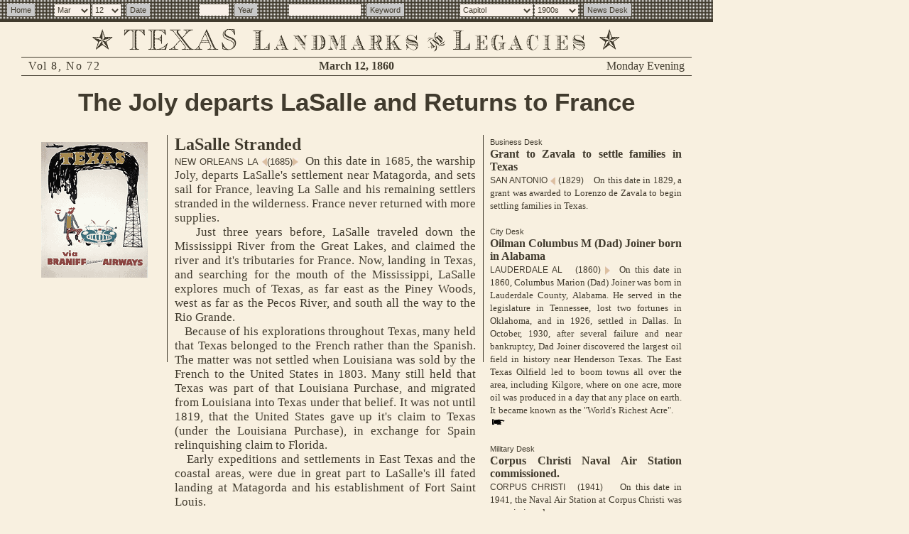

--- FILE ---
content_type: text/html;charset=UTF-8
request_url: https://howdyyall.com/Texas/TodaysNews/index.cfm?GetItem=78
body_size: 13087
content:
<!DOCTYPE html>
<head>


<meta http-equiv="Content-Type" content="text/html; charset=iso-8859-1" />
<title>Texas History Headlines - 1685 - The Joly departs LaSalle and Returns to France</title>
<link rel="stylesheet" type="text/css" href="Stylesheet.css">
</head>

<body>

<div id="Nav">
  <table width="1004" align="center" border="0" cellspacing="0" cellpadding="0">
  <tr>
  
  <form name="QuitThis" method="Get" action="https://howdyyall.com">
    <td style="padding-left: 5px;" valign="top"><input type="submit" value="Home" class="SubmitBtn" ></td>
  </form>

  
  <form name="ShowDate" method="Post" action="index.cfm"><input type="hidden" name="DoThis" value="Date">
  <td style="padding-left: 5px;" valign="top"><select name="DisplayMonth" style="width: 50px;">
  	<option value="1" >Jan</option>
  	<option value="2" >Feb</option>
  	<option value="3" selected="selected">Mar</option>
  	<option value="4" >Apr</option>
  	<option value="5" >May</option>
  	<option value="6" >Jun</option>
  	<option value="7" >Jul</option>
  	<option value="8" >Aug</option>
  	<option value="9" >Sep</option>
  	<option value="10" >Oct</option>
  	<option value="11" >Nov</option>
  	<option value="12" >Dec</option>
  </select>
  <select name="DisplayDay" style="width: 40px;">
  
  <option value="12" selected="selected">12</option>
  
  	<option value="1" >1</option>
  	<option value="2" >2</option>
  	<option value="3" >3</option>
  	<option value="4" >4</option>
  	<option value="5" >5</option>
  	<option value="6" >6</option>
  	<option value="7" >7</option>
  	<option value="8" >8</option>
  	<option value="9" >9</option>
  	<option value="10" >10</option>
  	<option value="11" >11</option>
  	<option value="12" selected="selected">12</option>
  	<option value="13" >13</option>
  	<option value="14" >14</option>
  	<option value="15" >15</option>
  	<option value="16" >16</option>
  	<option value="17" >17</option>
  	<option value="18" >18</option>
  	<option value="19" >19</option>
  	<option value="20" >20</option>
  	<option value="21" >21</option>
  	<option value="22" >22</option>
  	<option value="23" >23</option>
  	<option value="24" >24</option>
  	<option value="25" >25</option>
  	<option value="26" >26</option>
  	<option value="27" >27</option>
  	<option value="28" >28</option>
  	<option value="29" >29</option>
  	<option value="30" >30</option>
  	<option value="31" >31</option>
  </select>
  <input type="submit" value="Date" class="SubmitBtn"></td>
  </form>
  
  <form name="ShowYear" method="Post" action="Headlines.cfm"><input type="hidden" name="DoThis" value="Year"><td valign="top"><input name="FindThis" maxlength="4" class="Textbox" size="5">&nbsp;<input class="SubmitBtn" type="submit" value="Year"></td></form>
  
  <form name="Search" method="Post" action="Headlines.cfm"><input type="hidden" name="DoThis" value="Search"><td valign="top"><input name="FindThis" size="15" class="Textbox">&nbsp;<input class="SubmitBtn" type="submit" value="Keyword"></td></form>
  
  
  <form name="GetDesk" method="Post" action="Headlines.cfm"><input type="hidden" name="DoThis" value="Desk"><td valign="top"><select name="Desk" size="0">
  <option value="Births" >Births</option>
  <option value="Deaths" >Obituaries</option>
  
  	<option value="Aviation" >Aviation</option>
  
  	<option value="Business" >Business</option>
  
  	<option value="Capitol" selected="selected">Capitol</option>
  
  	<option value="City" >City</option>
  
  	<option value="Communication" >Communication</option>
  
  	<option value="Crime" >Crime</option>
  
  	<option value="Education" >Education</option>
  
  	<option value="Entertainment" >Entertainment</option>
  
  	<option value="Exploration" >Exploration</option>
  
  	<option value="Farm and Ranch" >Farm and Ranch</option>
  
  	<option value="Indian Affairs" >Indian Affairs</option>
  
  	<option value="Labor" >Labor</option>
  
  	<option value="Lifestyles" >Lifestyles</option>
  
  	<option value="Media" >Media</option>
  
  	<option value="Military" >Military</option>
  
  	<option value="Music" >Music</option>
  
  	<option value="National" >National</option>
  
  	<option value="Oil" >Oil</option>
  
  	<option value="Political" >Political</option>
  
  	<option value="Railroads" >Railroads</option>
  
  	<option value="Religion" >Religion</option>
  
  	<option value="Science" >Science</option>
  
  	<option value="Society" >Society</option>
  
  	<option value="Sports" >Sports</option>
  
  	<option value="Technology" >Technology</option>
  
  	<option value="Transportation" >Transportation</option>
  
  	<option value="Travel" >Travel</option>
  
  	<option value="Veterans" >Veterans</option>
  
  	<option value="Weather" >Weather</option>
  
  </select>
  <select name="Era" size="0" style="width: 61px;">
  	<option value="16" >1600s</option>
  	<option value="17">1700s</option>
  	<option value="18">1800s</option>
  	<option value="181">1810s</option>
  	<option value="182">1820s</option>
  	<option value="183">1830s</option>
  	<option value="184">1840s</option>
  	<option value="185">1850s</option>
  	<option value="186">1860s</option>
  	<option value="187">1870s</option>
  	<option value="188">1880s</option>
  	<option value="189">1890s</option>
  	<option value="190"selected="selected">1900s</option>
  	<option value="191">1910s</option>
  	<option value="192">1920s</option>
  	<option value="193">1930s</option>
  	<option value="194">1940s</option>
  	<option value="195">1950s</option>
  	<option value="196">1960s</option>
  	<option value="197">1970s</option>
  	<option value="198">1980s</option>
  	<option value="199">1990s</option>
  	<option value="20">2000s</option>
  </select>&nbsp;<input type="submit" value="News Desk" class="SubmitBtn"></td></form></tr>
  </table>
</div>






<div id="PaperHeader"><img src="Woodcuts/Banner.gif" border="0" alt="Texas Landmarks and Legacies - Today in Texas History"></div>

<div id="IssueInfo">
    <table width="100%" align="center" border="0" cellpadding="0" cellspacing="0">
    <tr>
    <td width="25%" align="left" style="font-size: 12pt; letter-spacing: 0.1em">
    Vol 8, No 72
    </td>
    <td width="50%" align="center">
    	
    	<span style="font-size: 12pt; font-weight: bold;">March 12, 1860</span>
    	
    </td>
     
    <td width="25%" align="right" style="font-size: 12pt;">
    Monday Evening
    </td>
    </tr>
    </table>	
</div> 

<div id="NewsHeadline" style="padding-top: 10px;">
    The Joly departs LaSalle and Returns to France
</div>

<div id="Column1">

    


		<div width="100%" style="text-align: center">    
    
		
		<img src="Advertisement/Branif54.gif" width="150" vspace="10">
		
		</div>
</div>

<div id="Column2">
    
    <span style="font-size: 18pt; font-weight: bold;">LaSalle Stranded</span><br /> 
    <span style="font-size: 10pt; font-weight: normal; font-family: sans-serif;">NEW ORLEANS LA <a href="https://howdyyall.com/Texas/TodaysNews/index.cfm?GetItem=973" onMouseOver="{Back78.src='Woodcuts/PrevDn.gif'}" onMouseOut="{Back78.src='Woodcuts/PrevUp.gif'}"><img class="prvNext" src="Woodcuts/PrevUp.gif" name="Back78" alt="Click Here to follow &quot;LaSalle&quot; back in Time" title="Click Here to follow &quot;LaSalle&quot; back in Time"></a>(1685)<a href="https://howdyyall.com/Texas/TodaysNews/index.cfm?GetItem=974" onMouseOver="{Next78.src='Woodcuts/NextDn.gif'}" onMouseOut="{Next78.src='Woodcuts/NextUp.gif'}"><img class="prvNext" src="Woodcuts/NextUp.gif" name="Next78" alt="Click Here to follow &quot;LaSalle&quot; forward in Time" title="Click Here to follow &quot;LaSalle&quot; forward in Time"></a>
    </span> 
    <span style="font-size: 13pt; font-family: Garamond, serif;">&nbsp;On this date in 1685, the warship Joly, departs LaSalle's settlement near Matagorda, and sets sail for France, leaving La Salle and his remaining settlers stranded in the wilderness. France never returned with more supplies. <br />  
Just three years before, LaSalle traveled down the Mississippi River from the Great Lakes, and claimed the river and it's tributaries for France. Now, landing in Texas, and searching for the mouth of the Mississippi, LaSalle explores much of Texas, as far east as the Piney Woods, west as far as the Pecos River, and south all the way to the Rio Grande.
<br />  
Because of his explorations throughout Texas, many held that Texas belonged to the French rather than the Spanish. The matter was not settled when Louisiana was sold by the French to the United States in 1803. Many still held that Texas was part of that Louisiana Purchase, and migrated from Louisiana into Texas under that belief. It was not until 1819, that the United States gave up it's claim to Texas (under the Louisiana Purchase), in exchange for Spain relinquishing claim to Florida. <br />  
Early expeditions and settlements in East Texas and the coastal areas, were due in great part to LaSalle's ill fated landing at Matagorda and his establishment of Fort Saint Louis. </span>
      
    <br clear="all" />
    
		
		<div width="100%" style="text-align: center">    
    
		
		<img src="Advertisement/400x266.gif" width="400" vspace="10">
		
		</div>
</div>

<div id="Column3">
    
    <span style="font-family: sans-serif; font-size: 8pt;">Business Desk </span><br />
        
        	<span style="font-size: 12pt; font-weight: bold; margin-top: 15px; font-family: Garamond, serif;">Grant to Zavala to settle families in Texas</span><br />
        			<span style="font-size: 9pt; font-weight: normal; font-family: sans-serif;">SAN ANTONIO <a href="https://howdyyall.com/Texas/TodaysNews/index.cfm?GetItem=26" onMouseOver="{Back28.src='Woodcuts/PrevDn.gif'}" onMouseOut="{Back28.src='Woodcuts/PrevUp.gif'}"><img class="prvNext" src="Woodcuts/PrevUp.gif" name="Back28" alt="Click Here to follow &quot;Colonization&quot; back in Time" title="Click Here to follow &quot;Colonization&quot; back in Time"></a>&nbsp;(1829)&nbsp;&nbsp;</span>
            	<span style="font-family: Times New Roman, serif; font-size: 10pt;">&nbsp;On this date in 1829, a grant was awarded to Lorenzo de Zavala to begin settling families in Texas.</span>
            	<br />
      				
      				<br />
      				
    <span style="font-family: sans-serif; font-size: 8pt;">City Desk </span><br />
        
        	<span style="font-size: 12pt; font-weight: bold; margin-top: 15px; font-family: Garamond, serif;">Oilman Columbus M (Dad) Joiner born in Alabama</span><br />
        			<span style="font-size: 9pt; font-weight: normal; font-family: sans-serif;">LAUDERDALE AL &nbsp;&nbsp;(1860)&nbsp;<a href="https://howdyyall.com/Texas/TodaysNews/index.cfm?GetItem=1351" onMouseOver="{Next1349.src='Woodcuts/NextDn.gif'}" onMouseOut="{Next1349.src='Woodcuts/NextUp.gif'}"><img class="prvNext" src="Woodcuts/NextUp.gif" name="Next1349" alt="Click Here to follow &quot;East TX Oil&quot; forward in Time" title="Click Here to follow &quot;East TX Oil&quot; forward in Time"></a></span>
            	<span style="font-family: Times New Roman, serif; font-size: 10pt;">&nbsp;On this date in 1860, Columbus Marion (Dad) Joiner was born in Lauderdale County, Alabama. He served in the legislature in Tennessee, lost two fortunes in Oklahoma, and in 1926, settled in Dallas. In October, 1930, after several failure and near bankruptcy, Dad Joiner discovered the largest oil field in history near Henderson Texas. The East Texas Oilfield led to boom towns all over the area, including Kilgore, where on one acre, more oil was produced in a day that any place on earth. It became known as the "World's Richest Acre". 

</span>
            	&nbsp;&nbsp;<a href="http://www.tshaonline.org/handbook/online/articles/JJ/fjo40.html" target="NewWindow"><img src="Woodcuts/NextB.gif" border="0" height="12" hspace="0" vspace="0" alt="More about &quot;East TX Oil&quot; on the Web" title="Read more about &quot;East TX Oil&quot on the Web"></a>
      				<br />
      				
      				<br />
      				
    <span style="font-family: sans-serif; font-size: 8pt;">Military Desk </span><br />
        
        	<span style="font-size: 12pt; font-weight: bold; margin-top: 15px; font-family: Garamond, serif;">Corpus Christi Naval Air Station commissioned.</span><br />
        			<span style="font-size: 9pt; font-weight: normal; font-family: sans-serif;">CORPUS CHRISTI &nbsp;&nbsp;(1941)&nbsp;&nbsp;</span>
            	<span style="font-family: Times New Roman, serif; font-size: 10pt;">&nbsp;On this date in 1941, the Naval Air Station at Corpus Christi was commissioned. 
</span>
            	<br />
      				
      				<br />
      				
		<div width="100%" style="text-align: center">    
    
		
		<img src="Advertisement/Overland.gif" width="250" vspace="10">
		
		</div>
</div>

</body>
</html>


--- FILE ---
content_type: text/css
request_url: https://howdyyall.com/Texas/TodaysNews/Stylesheet.css
body_size: 3507
content:
body	{
	background-color: #f8f0e0;
	margin: 0px;
	color: #413b2e;
}
a	{
	text-decoration: none;
	color: #413b2e;
}
a:hover	{
	background-color: #413b2e;
	color: #e8e0d8;
}
a.More	{
	text-decoration: none;
	color: #413b2e;
	text-decoration: underline;
}
a.More:hover	{
	background-color: #413b2e;
	color: #e8e0d8;
	text-decoration: none;
	
}
div#Nav	{
	position: fixed;
	top: 0px;
	left: 0px;
	height: 24px;
	width: 1004px;
	background-color: #413b2e;
	background-image: url(Woodcuts/16.gif);      /* 15, 17, 25 */
	color: #413b2e;
	font-size: 8pt;
	font-family: sans-serif;
	border-bottom: solid 3px #413b2e;
	padding-top: 4px;
	z-index: 3;
}
#Nav input	{
	font-size: 8pt;
	background-color: #f8f0e8;
	color: #413b2e;
	border: 0px;
	height: 16px;
	margin-top: 0px;
}
#Nav .SubmitBtn	{
	font-size: 8pt;
	background-color: #c8c8c8;
	margin-left: 5px;
	margin-top: 1px;
	height: 18px;
	/*border: outset 1px #413b2e; */
	padding-left: 5px;
	padding-right: 5px;
	padding-top: 2px;
	padding-bottom: 2px;
}
#Nav.SubmitBtn2	{
	font-size: 8pt;
	background-color: #c8c8c8;
	margin-left: 5px;
	margin-top: -4px;
	height: 18px;
	/*border: outset 1px #413b2e; */
	padding-left: 5px;
	padding-right: 5px;
	padding-top: 2px;
	padding-bottom: 2px;
}
#Nav .Textbox	{
	font-size: 8pt;
	margin-left: 5px;
	margin-top: 0px;
	height: 14px;
}
#Nav select {
	font-size: 8pt;
	color: #413b2e;
	background-color: #f8f0e8;
	border: 0px;
	height: 18px;
	margin-top: 0px;
	border-bottom: solid 1px #413b2e;
	padding-bottom: 0px;
}
div#PaperHeader	{
	position: absolute;
	top: 35px;
	left: 30px;
	height: 45px;
	width: 944px;
	font-family: garamond, times new roman, serif;
	font-size: 26pt;
	text-align: center;
	border-bottom: solid 1px #413b2e;
}
div#IssueInfo	{
	position: absolute;
	top:80px;
	left: 30px;
	height: 22px;
	vertical-align: middle;
	width: 924px;
	font-size: 8pt;
	padding-top: 4px;
	padding-left: 10px;
	padding-right: 10px;
	border-bottom: solid 1px #413b2e;
}
div#NewsHeadline	{
	position: absolute;
	top: 115px;
	left: 30px;
	height: 48px;
	width: 944px;
	font-size: 26pt;
	text-align: center;
	/* font-family: times new roman, serif;	*/
	font-family: Vardana, sans-serif;
	font-weight: bold;
	/* background-color: white; */
}
div#Column1	{
	position: absolute;
	top: 190px;
	left: 30px;
	width: 185px;
	height: 320px;
	padding-left: 10px;
	padding-right: 10px;
	text-align: justify;
	text-justify: distribute;
	border-right: solid 1px #413b2e;	
	font-size: 10pt;
	font-family: serif;
}
div#Column2	{
	position: absolute;
	top: 190px;
	left: 235px;
	width: 424px;
	height: 320px;
	padding-left: 10px;
	padding-right: 10px;
	text-align: justify;
	border-left: solid 1px #413b2e;
	border-right: solid 1px #413b2e;
	/* background-color: white; */
}
div#Column3	{
	position: absolute;
	top: 190px;
	left: 680px;
	width: 270px;
	height: 320px;
	text-align: justify;
	padding-left: 10px;
	padding-right: 10px;
	text-align: justify;
	border-left: solid 1px 413b2e;	
	/* background-color: white; */
}
div#ListHeadlines	{
	position: absolute;
	top: 100px;
	left: 30px;
	width: 944px;
	padding-left: 10px;
	padding-right: 10px;
	text-align: left;
	font-size: 10pt;
	font-family: serif;
}
.prvNext	{
    border: 0px;
	height: 12px;
	padding-bottom: 0px; 
	padding-right: 0px;
	padding-left: 0px;
	padding-top: 0px;
	vertical-align: middle;
}